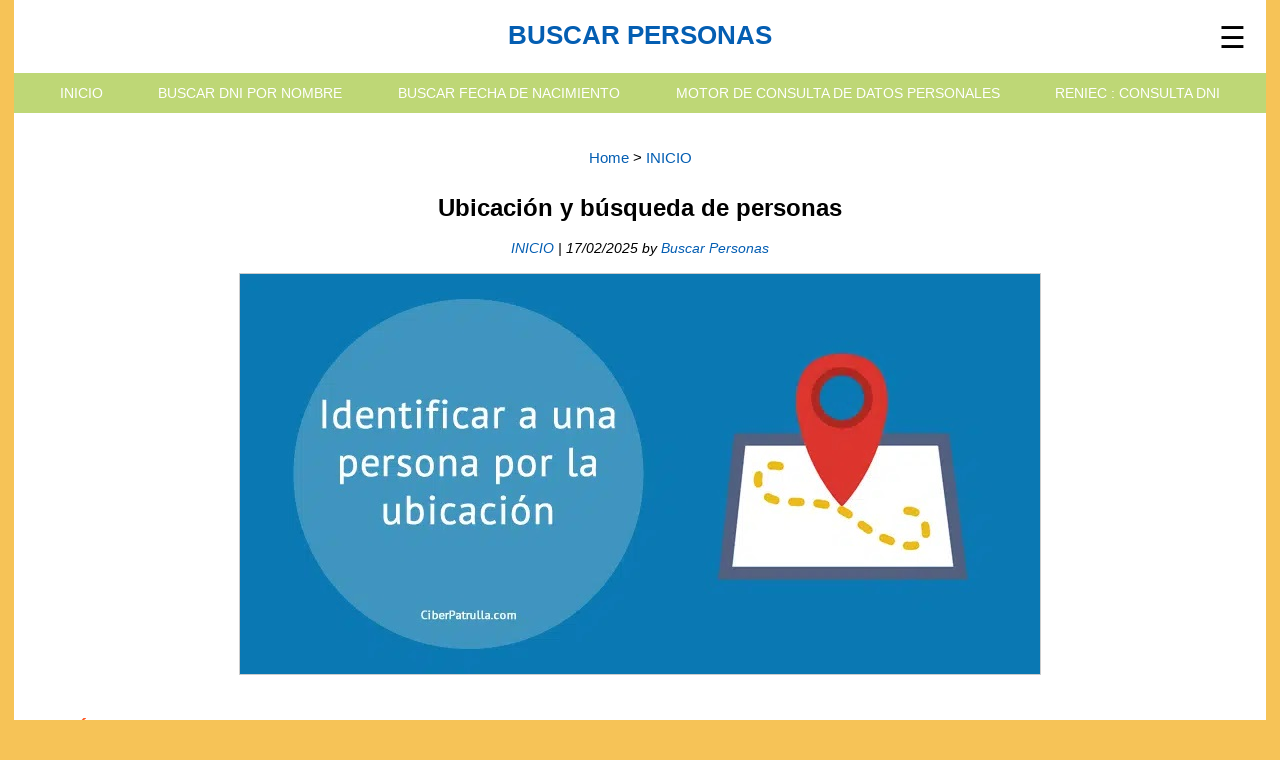

--- FILE ---
content_type: text/html; charset=UTF-8
request_url: https://reniecbuscarpersonas.info/ubicacion-y-busqueda-de-personas/
body_size: 4090
content:
<!DOCTYPE html>
<html>
    <head>
        <meta charset="UTF-8" >
        <meta name="viewport" id="viewport" content="width=device-width, initial-scale=1.0, user-scalable=no" />
        
        	<link rel="alternate" href="https://reniecbuscarpersonas.info/ubicacion-y-busqueda-de-personas/" hreflang="vi-vn" />
	<meta name="twitter:card" content="summary" />
	<title>Ubicación y búsqueda de personas</title>
	<meta itemprop="name" content="Ubicación y búsqueda de personas"/>
	<meta itemprop="og:site_name" content="Buscar Personas"/>
	<meta property="og:title" content="Ubicación y búsqueda de personas" />
	<meta name="twitter:title" content="Ubicación y búsqueda de personas" />
	<meta name="revisit-after" content="1 days" />
	<meta name="robots" content="INDEX,FOLLOW"/>
	<meta name="description" content="¿Qué puede hacer un investigador privado para encontrar a una persona? Los investigadores privados tienen acceso a una variedad de"/>
	<meta itemprop="description" content="¿Qué puede hacer un investigador privado para encontrar a una persona? Los investigadores privados tienen acceso a una variedad de">
	<meta property="og:description" content="¿Qué puede hacer un investigador privado para encontrar a una persona? Los investigadores privados tienen acceso a una variedad de" />
	<meta name="twitter:description" content="¿Qué puede hacer un investigador privado para encontrar a una persona? Los investigadores privados tienen acceso a una variedad de" />
	<meta itemprop="image" content="https://cdn.reniecbuscarpersonas.info/upload/reniecbuscarpersonas_info/post/images/2025/02/17/4/ubicacion-y-busqueda-de-personas-2.jpg">
	<meta property="og:image" content="https://cdn.reniecbuscarpersonas.info/upload/reniecbuscarpersonas_info/post/images/2025/02/17/4/ubicacion-y-busqueda-de-personas-2.jpg" />
	<meta name="twitter:image" content="https://cdn.reniecbuscarpersonas.info/upload/reniecbuscarpersonas_info/post/images/2025/02/17/4/ubicacion-y-busqueda-de-personas-2.jpg" />
	<meta property="og:type" content="article" />
	<meta property="og:url" content="https://reniecbuscarpersonas.info/ubicacion-y-busqueda-de-personas/" />
	<link rel="canonical" href="https://reniecbuscarpersonas.info/ubicacion-y-busqueda-de-personas/" />
	<meta property="article:author" content="Administrator" />
	<meta name="author" content="Administrator" />
	<meta property="article:published_time" content="2025-02-17T01:29:52+00:00" />
	<meta property="article:publisher" content="" />
	<meta name="copyright" content="Copyright © 2026 by reniecbuscarpersonas.info" />
	<link rel="icon" href="https://reniecbuscarpersonas.info/public/logname/icon.png" sizes="32x32" />
        <link rel="icon" href="https://reniecbuscarpersonas.info/public/logname/icon.png" sizes="192x192" />
        <link rel="apple-touch-icon" href="https://reniecbuscarpersonas.info/public/logname/icon.png" />        
                <link rel='stylesheet' href='/public/css/reniecbuscarpersonas_info_themes_blog.css?v=1769032802' type='text/css' media='all' />
        <link href="/themes/blog/style.css?va68=210126100002" type="text/css" rel='stylesheet' media='all' />
    </head>
    <body id="website" class="wreniecbuscarpersonas_info">
        <div id="wrapper">
            <div id="float-menu">
                <div class="fl-logo" id="mvp-top-nav-logo">
                    <a href="/" title="Buscar Personas">Buscar Personas</a>
                    <span>✕</span>
                </div>
                <div class="fl-menu">
                                                             
                                                            <li>
                        <a href="/inicio/"  title="INICIO">INICIO</a>
                                            </li>
                    
                                         
                                                            <li>
                        <a href="/buscar-personas-por-dni-o-nombres-y-apellidos/"  title="BUSCAR DNI POR NOMBRE">BUSCAR DNI POR NOMBRE</a>
                                            </li>
                    
                                         
                                                            <li>
                        <a href="/buscar-fecha-de-nacimiento-por-dni-consulta-datos-reniec/"  title="BUSCAR FECHA DE NACIMIENTO">BUSCAR FECHA DE NACIMIENTO</a>
                                            </li>
                    
                                         
                                                            <li>
                        <a href="/motor-de-consulta-de-datos-personales-dni-fecha-de-nacimiento-foto/"  title="MOTOR DE CONSULTA DE DATOS PERSONALES">MOTOR DE CONSULTA DE DATOS PERSONALES</a>
                                            </li>
                    
                                         
                                                            <li>
                        <a href="/reniec-buscar-personas-por-dni/"  title="RENIEC : CONSULTA DNI">RENIEC : CONSULTA DNI</a>
                                            </li>
                    
                                                        </div>
            </div>
            <div id="web_wrapper">
                <div id="header">
                    <div class="logo">
                        <a href="/" title="Buscar Personas">Buscar Personas</a>
                        <span class="menu-control">☰</span>
                    </div>
                    <div class="menu">
                                                 
                                                                        <li>
                            <a href="/inicio/"  title="INICIO">INICIO </a>
                                                    </li>

                                                 
                                                                        <li>
                            <a href="/buscar-personas-por-dni-o-nombres-y-apellidos/"  title="BUSCAR DNI POR NOMBRE">BUSCAR DNI POR NOMBRE </a>
                                                    </li>

                                                 
                                                                        <li>
                            <a href="/buscar-fecha-de-nacimiento-por-dni-consulta-datos-reniec/"  title="BUSCAR FECHA DE NACIMIENTO">BUSCAR FECHA DE NACIMIENTO </a>
                                                    </li>

                                                 
                                                                        <li>
                            <a href="/motor-de-consulta-de-datos-personales-dni-fecha-de-nacimiento-foto/"  title="MOTOR DE CONSULTA DE DATOS PERSONALES">MOTOR DE CONSULTA DE DATOS PERSONALES </a>
                                                    </li>

                                                 
                                                                        <li>
                            <a href="/reniec-buscar-personas-por-dni/"  title="RENIEC : CONSULTA DNI">RENIEC : CONSULTA DNI </a>
                                                    </li>

                                                                    </div>
                </div>
                
                <div id="content">
                    <div id="breadcrumb" class="breadcrumb" style="line-height: 30px; font-size: 15px; text-align: center" >
    <div>
        
                                                    <span>
                        <a href="https://reniecbuscarpersonas.info/" title="Home">
                            <span >Home</span>
                        </a>
                    </span>
              
                                >                                <span>
                        <a href="https://reniecbuscarpersonas.info/inicio/" title="INICIO">
                            <span >INICIO</span>
                        </a>
                    </span>
              
                    
    </div>
</div>    
                    
                    <h1>Ubicación y búsqueda de personas</h1>
<p style="font-style: italic; margin: 10px 0px; text-align: center; font-size:14px;">
     <a href="https://reniecbuscarpersonas.info/inicio/" title="INICIO">INICIO</a> | 
     <span class="mvp-post-date updated"><time class="post-date updated" datetime="2025-02-17">17/02/2025</time></span>
     <meta  content="2025-02-17">
     by <span class="author-name vcard fn author" id="author">
         <a href="https://reniecbuscarpersonas.info/" title="Buscar Personas">Buscar Personas</a>
     </span>
</p>
<div class="content-seo">
    <p style="text-align: center;"><img alt="" src="https://cdn.reniecbuscarpersonas.info/upload/reniecbuscarpersonas_info/post/images/2025/02/17/4/ubicacion-y-busqueda-de-personas-1.jpg" style="width: 800px; height: 400px;" /></p>

<h2>¿Qué puede hacer un investigador privado para encontrar a una persona?</h2>

<p class="ads_displayed">Los investigadores privados tienen acceso a una variedad de fuentes de información y técnicas de investigación que les permiten rastrear y localizar personas. Algunas acciones que puede realizar un investigador privado incluyen:</p>

<ul>
	<li>Recopilación de Información: Un investigador privado recopilará toda la información relevante sobre la persona que busca, como nombre, dirección, número de teléfono, redes sociales, etc.</li>
	<li>Investigación de bases de datos: utilizando bases de datos profesionales y legales, los investigadores privados pueden buscar registros públicos, antecedentes penales, registros de propiedad y otra información que pueda ayudar a encontrar a la persona.</li>
	<li>Vigilancia: En algunos casos, un investigador privado puede llevar a cabo vigilancia discreta para obtener información sobre los movimientos y actividades de la persona que estás buscando.</li>
	<li>Contacto con fuentes: Un investigador privado puede contactar a amigos, familiares, colegas o cualquier otra persona que pueda tener información sobre el paradero de la persona que estás buscando.</li>
</ul>

<h2>¿Cómo contratar a un investigador privado?</h2>

<p class="ads_displayed">Si estás interesado en contratar a un investigador privado para localizar a una persona, es importante tomar en cuenta los siguientes aspectos:</p>

<ul>
	<li>Experiencia y licencia: Asegúrate de que el investigador privado cuente con la experiencia y la licencia necesaria para realizar este tipo de trabajo.</li>
	<li>Confidencialidad: Verifica que el investigador privado garantice la confidencialidad y privacidad de la información que le proporcionas.</li>
	<li>Presupuesto: Discute los honorarios y costos asociados con el investigador privado antes de contratar sus servicios.</li>
</ul>

<p>En resumen, contratar a un puede ser una opción efectiva para localizar a una persona. Sin embargo, es importante asegurarse de contratar a un profesional confiable y experimentado.</p>

<p>En el Perú , los <a href="https://detectivesprivadosperu.online/">detectives privados</a> del “Círculo” son una buena opción de profesionalismo y efectividad .</p>    </div>
 <div class="list-post">
    <h4 style="margin-top: 30px">Bài viết liên quan</h4>
    <div class="item-wrap">
                    <div class="item">
                <div class="thumbnail">
                    <a href="https://reniecbuscarpersonas.info/consulta-si-fuiste-elegido-miembro-de-mesa-estas-elecciones-2021/" title="Consulta si fuiste elegido miembro de mesa estas elecciones 2021">
                        <img src="https://cdn.reniecbuscarpersonas.info/upload/reniecbuscarpersonas_info/post/_thumbs/Images/2025/02/17/13/consulta-si-fuiste-elegido-miembro-de-mesa-estas-elecciones-2021-2.jpg" alt="Consulta si fuiste elegido miembro de mesa estas elecciones 2021"/>
                    </a>
                </div>
                <div class="post-sum">
                    <h5 class="title"><a href="https://reniecbuscarpersonas.info/consulta-si-fuiste-elegido-miembro-de-mesa-estas-elecciones-2021/" rel="bookmark" title="Consulta si fuiste elegido miembro de mesa estas elecciones 2021">Consulta si fuiste elegido miembro de mesa estas elecciones 2021</a></h5>
                </div>
            </div>
                    <div class="item">
                <div class="thumbnail">
                    <a href="https://reniecbuscarpersonas.info/actualiza-los-datos-de-tu-familiar-adulto-mayor-en-el-nuevo-aplicativo-para-vacunacion-de-ancianos/" title="Actualiza los datos de tu familiar adulto mayor en el nuevo aplicativo para vacunación de ancianos">
                        <img src="https://cdn.reniecbuscarpersonas.info/upload/reniecbuscarpersonas_info/post/_thumbs/Images/2025/02/17/12/actualiza-los-datos-de-tu-familiar-adulto-mayor-en-el-nuevo-aplicativo-para-vacunacion-de-ancianos-2.jpg" alt="Actualiza los datos de tu familiar adulto mayor en el nuevo aplicativo para vacunación de ancianos"/>
                    </a>
                </div>
                <div class="post-sum">
                    <h5 class="title"><a href="https://reniecbuscarpersonas.info/actualiza-los-datos-de-tu-familiar-adulto-mayor-en-el-nuevo-aplicativo-para-vacunacion-de-ancianos/" rel="bookmark" title="Actualiza los datos de tu familiar adulto mayor en el nuevo aplicativo para vacunación de ancianos">Actualiza los datos de tu familiar adulto mayor en el nuevo aplicativo para vacunación de ancianos</a></h5>
                </div>
            </div>
                    <div class="item">
                <div class="thumbnail">
                    <a href="https://reniecbuscarpersonas.info/licencia-de-conducir-electronica-ya-esta-a-disposicion-de-la-ciudadania/" title="Licencia de conducir electrónica ya está a disposición de la ciudadanía">
                        <img src="https://cdn.reniecbuscarpersonas.info/upload/reniecbuscarpersonas_info/post/_thumbs/Images/2025/02/17/11/licencia-de-conducir-electronica-ya-esta-a-disposicion-de-la-ciudadania-2.jpg" alt="Licencia de conducir electrónica ya está a disposición de la ciudadanía"/>
                    </a>
                </div>
                <div class="post-sum">
                    <h5 class="title"><a href="https://reniecbuscarpersonas.info/licencia-de-conducir-electronica-ya-esta-a-disposicion-de-la-ciudadania/" rel="bookmark" title="Licencia de conducir electrónica ya está a disposición de la ciudadanía">Licencia de conducir electrónica ya está a disposición de la ciudadanía</a></h5>
                </div>
            </div>
                    <div class="item">
                <div class="thumbnail">
                    <a href="https://reniecbuscarpersonas.info/bono-yanapay-link-para-obtener-informacion-del-bono/" title="Bono Yanapay: LINK para obtener información del bono">
                        <img src="https://cdn.reniecbuscarpersonas.info/upload/reniecbuscarpersonas_info/post/_thumbs/Images/2025/02/17/10/bono-yanapay-link-para-obtener-informacion-del-bono-2.jpg" alt="Bono Yanapay: LINK para obtener información del bono"/>
                    </a>
                </div>
                <div class="post-sum">
                    <h5 class="title"><a href="https://reniecbuscarpersonas.info/bono-yanapay-link-para-obtener-informacion-del-bono/" rel="bookmark" title="Bono Yanapay: LINK para obtener información del bono">Bono Yanapay: LINK para obtener información del bono</a></h5>
                </div>
            </div>
                    <div class="item">
                <div class="thumbnail">
                    <a href="https://reniecbuscarpersonas.info/encuentra-el-digito-verificador-en-tu-dni/" title="Encuentra el dígito verificador en tu DNI">
                        <img src="https://cdn.reniecbuscarpersonas.info/upload/reniecbuscarpersonas_info/post/_thumbs/Images/2025/02/17/9/encuentra-el-digito-verificador-en-tu-dni-3.jpg" alt="Encuentra el dígito verificador en tu DNI"/>
                    </a>
                </div>
                <div class="post-sum">
                    <h5 class="title"><a href="https://reniecbuscarpersonas.info/encuentra-el-digito-verificador-en-tu-dni/" rel="bookmark" title="Encuentra el dígito verificador en tu DNI">Encuentra el dígito verificador en tu DNI</a></h5>
                </div>
            </div>
                    <div class="item">
                <div class="thumbnail">
                    <a href="https://reniecbuscarpersonas.info/por-que-me-llaman-numeros-desconocidos-y-nadie-contesta/" title="¿Por qué me llaman números desconocidos y nadie contesta ?">
                        <img src="https://cdn.reniecbuscarpersonas.info/upload/reniecbuscarpersonas_info/post/_thumbs/Images/2025/02/17/8/por-que-me-llaman-numeros-desconocidos-y-nadie-contesta-2.jpg" alt="¿Por qué me llaman números desconocidos y nadie contesta ?"/>
                    </a>
                </div>
                <div class="post-sum">
                    <h5 class="title"><a href="https://reniecbuscarpersonas.info/por-que-me-llaman-numeros-desconocidos-y-nadie-contesta/" rel="bookmark" title="¿Por qué me llaman números desconocidos y nadie contesta ?">¿Por qué me llaman números desconocidos y nadie contesta ?</a></h5>
                </div>
            </div>
                    <div class="item">
                <div class="thumbnail">
                    <a href="https://reniecbuscarpersonas.info/como-pago-la-multa-electoral-por-no-votar-en-la-segunda-vuelta/" title="¿Cómo pago la multa electoral por no votar en la segunda vuelta?">
                        <img src="https://cdn.reniecbuscarpersonas.info/upload/reniecbuscarpersonas_info/post/_thumbs/Images/2025/02/17/7/como-pago-la-multa-electoral-por-no-votar-en-la-segunda-vuelta-2.jpg" alt="¿Cómo pago la multa electoral por no votar en la segunda vuelta?"/>
                    </a>
                </div>
                <div class="post-sum">
                    <h5 class="title"><a href="https://reniecbuscarpersonas.info/como-pago-la-multa-electoral-por-no-votar-en-la-segunda-vuelta/" rel="bookmark" title="¿Cómo pago la multa electoral por no votar en la segunda vuelta?">¿Cómo pago la multa electoral por no votar en la segunda vuelta?</a></h5>
                </div>
            </div>
                    <div class="item">
                <div class="thumbnail">
                    <a href="https://reniecbuscarpersonas.info/buscar-dni-por-nombres-y-apellidos-gratis-2023/" title="Buscar DNI por nombres y apellidos gratis 2023">
                        <img src="https://cdn.reniecbuscarpersonas.info/upload/reniecbuscarpersonas_info/post/_thumbs/Images/2025/02/17/6/buscar-dni-por-nombres-y-apellidos-gratis-2023-2.jpg" alt="Buscar DNI por nombres y apellidos gratis 2023"/>
                    </a>
                </div>
                <div class="post-sum">
                    <h5 class="title"><a href="https://reniecbuscarpersonas.info/buscar-dni-por-nombres-y-apellidos-gratis-2023/" rel="bookmark" title="Buscar DNI por nombres y apellidos gratis 2023">Buscar DNI por nombres y apellidos gratis 2023</a></h5>
                </div>
            </div>
                    <div class="item">
                <div class="thumbnail">
                    <a href="https://reniecbuscarpersonas.info/reniec-consulta-dni-foto/" title="RENIEC CONSULTA DNI FOTO">
                        <img src="https://cdn.reniecbuscarpersonas.info/upload/reniecbuscarpersonas_info/post/_thumbs/Images/2025/02/17/5/reniec-consulta-dni-foto-2.jpg" alt="RENIEC CONSULTA DNI FOTO"/>
                    </a>
                </div>
                <div class="post-sum">
                    <h5 class="title"><a href="https://reniecbuscarpersonas.info/reniec-consulta-dni-foto/" rel="bookmark" title="RENIEC CONSULTA DNI FOTO">RENIEC CONSULTA DNI FOTO</a></h5>
                </div>
            </div>
                    <div class="item">
                <div class="thumbnail">
                    <a href="https://reniecbuscarpersonas.info/reniec-dni-busqueda-de-datos-personales/" title="Reniec DNI :Búsqueda de Datos Personales !!!">
                        <img src="https://cdn.reniecbuscarpersonas.info/upload/reniecbuscarpersonas_info/post/_thumbs/Images/2025/02/17/3/reniec-dni-busqueda-de-datos-personales-2.jpg" alt="Reniec DNI :Búsqueda de Datos Personales !!!"/>
                    </a>
                </div>
                <div class="post-sum">
                    <h5 class="title"><a href="https://reniecbuscarpersonas.info/reniec-dni-busqueda-de-datos-personales/" rel="bookmark" title="Reniec DNI :Búsqueda de Datos Personales !!!">Reniec DNI :Búsqueda de Datos Personales !!!</a></h5>
                </div>
            </div>
                    <div class="item">
                <div class="thumbnail">
                    <a href="https://reniecbuscarpersonas.info/buscar-personas-por-dni-o-nombres-y-apellidos/" title="Buscar personas por DNI o Nombres y Apellidos">
                        <img src="https://cdn.reniecbuscarpersonas.info/upload/reniecbuscarpersonas_info/post/_thumbs/Images/2025/02/17/2/buscar-personas-por-dni-o-nombres-y-apellidos-2.jpg" alt="Buscar personas por DNI o Nombres y Apellidos"/>
                    </a>
                </div>
                <div class="post-sum">
                    <h5 class="title"><a href="https://reniecbuscarpersonas.info/buscar-personas-por-dni-o-nombres-y-apellidos/" rel="bookmark" title="Buscar personas por DNI o Nombres y Apellidos">Buscar personas por DNI o Nombres y Apellidos</a></h5>
                </div>
            </div>
            </div>
</div>                    
                                        
                </div>

            </div>
            <div id="footer">
                <div class="footer_wrapper">
                    <div class="fmain">
                        <div class="fleft">
                            
                            <p class="ftitle"><strong>Follow us  Categorías noticias Reniec Recent Posts RENIEC CONSULTA DNI FOTO Buscar DNI por nombres y apellidos gratis 2023 ¿Cómo pago la multa electoral por no votar en la segunda vuelta? ¿Por qué me llaman números desconocidos y nadie contesta ? </strong>.</p> 
                            <p class="fintro">VIDEO : ¿Se venció tu DNI? © 2021 reniecbuscarpersonas.info</p>
                            <ul class="flist">
                                <li>Phone: </li>
                                <li>Email: <a href="/cdn-cgi/l/email-protection" class="__cf_email__" data-cfemail="2e5c4b40474b4d4c5b5d4d4f5c5e4b5c5d41404f5d6e49434f4742004d4143">[email&#160;protected]</a></li>
                                <li>Address: </li>
                            </ul>
                            
                        </div>
                        <div class="fright">
                                                        <ul class="flist">
                                                            </ul>
                        </div>
                        <a href="https://cdn.reniecbuscarpersonas.info/admin" rel="nofollow" target="_blank">Admin</a>
                    </div>
                </div>
            </div>
        </div>
        <script data-cfasync="false" src="/cdn-cgi/scripts/5c5dd728/cloudflare-static/email-decode.min.js"></script><script src="https://cdnjs.cloudflare.com/ajax/libs/jquery/3.7.1/jquery.min.js"></script>
        <script src="/themes/blog/javascript.js"></script>
    <script defer src="https://static.cloudflareinsights.com/beacon.min.js/vcd15cbe7772f49c399c6a5babf22c1241717689176015" integrity="sha512-ZpsOmlRQV6y907TI0dKBHq9Md29nnaEIPlkf84rnaERnq6zvWvPUqr2ft8M1aS28oN72PdrCzSjY4U6VaAw1EQ==" data-cf-beacon='{"version":"2024.11.0","token":"1639a22ee5314a0aba2c1063cd45b9d4","r":1,"server_timing":{"name":{"cfCacheStatus":true,"cfEdge":true,"cfExtPri":true,"cfL4":true,"cfOrigin":true,"cfSpeedBrain":true},"location_startswith":null}}' crossorigin="anonymous"></script>
</body>
</html>


--- FILE ---
content_type: text/css
request_url: https://reniecbuscarpersonas.info/public/css/reniecbuscarpersonas_info_themes_blog.css?v=1769032802
body_size: -215
content:

            body.wreniecbuscarpersonas_info{
                background: #f6c357;
            }

            body.wreniecbuscarpersonas_info #header .menu{
                background: #bed776;
            }

            body.wreniecbuscarpersonas_info .register-box{
                background: #d394ab;
            }

            body.wreniecbuscarpersonas_info #web_wrapper{
                max-width: 1252px;
            }

--- FILE ---
content_type: text/css
request_url: https://reniecbuscarpersonas.info/themes/blog/style.css?va68=210126100002
body_size: 3170
content:
html, body, div, span, applet, object, iframe,
h1, h2, h3, h4, h5, h6, p, blockquote, pre,
a, abbr, acronym, address, big, cite, code,
del, dfn, em, img, ins, kbd, q, s, samp,
small, strike, strong, sub, sup, tt, var,
b, u, i, center,
dl, dt, dd, ol, ul, li,
fieldset, form, label, legend,
table, caption, tbody, tfoot, thead, tr, th, td,
article, aside, canvas, details, embed,
figure, figcaption, footer, header, hgroup,
menu, nav, output, ruby, section, summary,
time, mark, audio, video {
    margin: 0;
    padding: 0;
    border: 0;
    font-size: 100%;
    font: inherit;
    vertical-align: baseline;
}
/* HTML5 display-role reset for older browsers */
article, aside, details, figcaption, figure,
footer, header, hgroup, menu, nav, section {
    display: block;
}
body {
    line-height: 1;
    font-family: 'Helvetica Neue',Helvetica,Arial,sans-serif;
    font-size: 18px;
    line-height: 30px;
    background: #ddd;
}
ol, ul {
    list-style: none;
}
blockquote, q {
    quotes: none;
}
blockquote:before, blockquote:after,
q:before, q:after {
    content: '';
    content: none;
}
table tr td{
    border-color: #8a8a8a80;
}
table {
    border-collapse: collapse;
    border-spacing: 0;
}
/* width */
::-webkit-scrollbar {
    width: 7px;
}

/* Track */
::-webkit-scrollbar-track {
    background: #f1f1f1;
}

/* Handle */
::-webkit-scrollbar-thumb {
    background: #888;
}

/* Handle on hover */
::-webkit-scrollbar-thumb:hover {
    background: #555;
}

a{
    color: #045eb2;
    text-decoration: none;
}
a:visited{
    color: #045eb2;
}

#web_wrapper{
    max-width: 1200px;
    margin: 0px auto;
    background: #fff;
}
#header{
    padding: 0px 0px;
}
#header .menu{
    background: #2779c5;
    display: flex;
    flex-wrap: wrap;
    justify-content: space-evenly;
}
#header .menu > li{
    position: relative;
    list-style: none;
}
#header .menu > li:hover{
    background: #607D8B;
}
#header .menu > li:hover ul{
    display: block;
}
#header .menu > li ul{
    position: absolute;
    left: 0px;
    top: 40px;
    display: none;
    width: 200px;
    background: #607D8B;
    z-index: 1;
}
#header .menu > li ul a{
    font-weight: normal;
}
#header .menu a{
    display: inline-block;
    line-height: 40px;
    padding: 0px 10px;
    font-size: 14px;
    color:#fff;
    border-radius: 5px;
    text-decoration: none;
    text-transform: uppercase;
}
#header .logo img{
    max-width: 300px;
    height: auto;
    display: block;
    margin: 0px auto;
}
#header .logo a{
    font-size: 26px; font-weight: bold;
    text-transform: uppercase;
}
#header .logo{
    text-align: center;
    padding: 20px 0px;
    position: relative;
}
#header .logo .menu-control{
    position: absolute;
    top: calc(50% - 14px);
    font-size: 30px;
    right: 20px;
    cursor: pointer;
}
@media only screen and (max-width: 768px){
    #content{
        padding:0px 10px !important
    }

    .home-content{
        max-height: 350px !important;
        margin: 0px 0px 0px 0px !important;
    }
    #header .logo img{
        max-height: 50px !important;
    }
    h1{
        font-size:20px !important;
    }
    .desc{
        background: #009688;
        color: #fff;
        font-size: 16px;
        padding: 10px;
        display: none;
        margin: 0px -10px 20px -10px !important;
    }
}
#content{
    padding: 30px 20px 20px 20px;
}
h1{
    font-size: 24px;
    font-weight: bold;
    text-align: center;
    margin-top: 20px;
}
h2{
    font-size: 20px;
    text-transform: uppercase;
    font-weight: bold;
    color:#FF5722;
}

h3{
    font-size: 17px;
    font-weight: bold;
    text-transform: uppercase;
    color:#490808;
}

h4{
    font-size: 18px;
    font-weight: bold;
    color:#490808;
    margin-bottom: 10px;
}
blockquote{
    padding: 15px 15px 1px 15px;
    font-size: 16px;
    border: solid 1px;
}
blockquote .block-heading{
    margin: -15px -15px 10px -15px;
}

.desc{
    text-align: center;
    font-style: italic;
    margin: 25px auto;
    max-width: 900px
}
table td{
    border: solid 1px;
    padding: 5px 10px;
    font-size: 16px;
}
strong{
    font-weight: bold;
}
i{
    font-style: italic;
}
table{
    width: 100%;
}
.content-seo.bgcolor{
    background: #efefef;
}
.content-seo{
    margin-bottom: 20px;
    font-size: 18px;
    border-radius: 5px;
}
.content-seo .blv-msg{
    margin-bottom: 0px !important;
    padding: 0px 10px !important;

}
.content-seo .option-match a{
    padding: 3px 15px !important;
}
.content-seo *{
    margin-bottom: 15px;
}
.content-seo a:hover{
    color: red;
}
.content-seo a{
    color: red;
    text-decoration: underline;
}
.content-seo ul{
    padding-left: 20px;
}
.content-seo ul li{
    list-style: disc;
    margin-bottom: 5px;
}
.content-seo img{
    max-width: 100%;
    border: solid 1px #ccc;
    height: auto !important;
}
.scrolling{
    max-height: 500px;
    overflow-y: scroll;
}
#footer{
    background: #0d2235;
    padding: 20px;
    margin-top: 20px;
    color:#ddd;
}
#footer .footer_wrapper{
    max-width: 1200px;
    margin: 0px auto;
    font-size: 16px;
}
#float-menu{
    position: fixed;
    top: 0px;
    left: 0px;
    width: 300px;
    height: 100%;
    background: #04161e;
    z-index: 2;
    padding: 10px;
    display: none;
    overflow-y: scroll;
}
#float-menu .fl-logo span{
    position: absolute;
    top: 0px;
    right: 0px;
    color:#fff;
    width: 40px;
    text-align: center;
    font-size: 30px;
    cursor: pointer;
}
#float-menu .fl-logo a{
    font-size: 26px;
    text-transform: uppercase;
    font-weight: bold;
}
#float-menu .fl-logo{
    text-align: center;
    position: relative;
}
#float-menu .fl-logo img{
    max-width: 70%;
}
#float-menu .fl-menu a{
    display: block;
    border-bottom: solid 1px #555353;
    line-height: 40px;
    font-size: 16px;
    color:#fff;
    text-transform: uppercase;
}
#float-menu .fl-menu li{
    list-style: none;
    position: relative;
}
#float-menu .fl-menu li ul li a{
    margin-left: 20px;
}
#float-menu .fl-menu li ul{
    display: none;
}
#float-menu .fl-menu li span{
    position: absolute;
    top: 0px;
    right: 0px;
    width: 35px;
    text-align: center;
    line-height: 40px;
    cursor: pointer;
    color:#fff;
    font-size: 30px;
}
@media only screen and (max-width: 768px){
    #header .menu{
        display: none !important;
    }
}


.center{
    text-align: center;
}
.register-box div{
    max-width: 400px;
    margin: 0px auto;
}
.register-box {
    position: fixed;
    left: 0px;
    bottom: 0px;
    width: 100%;
    background: #0f4e6c;
    text-align: center;
}
.register-box .btn{
    float:left;
    width: calc(33%);
    padding: 5px 0px !important;
}
.btn{
    display: inline-block;
    padding: 2px 10px;
    color: #fff !important;
    text-transform: uppercase;
    font-size: 13px;
    border-radius: 5px;
    text-decoration: none !important;
    background: green;
}
.btn.dangky{
    background: #ec4040;
}
.btn.dangnhap{
    background: #009688;
}
.btn.nhanthuong{
    background: #3d3dd3;
}

.menu.second a{
    font-weight: normal !important;
}
.menu.second{
    background: #909090 !important;
}
.banner_page img{
    max-width: 100%;
    margin-top: -10px;
}
.mobile-show{
    display: none;
}
@media only screen and (max-width: 450px){
    .pc-show{
        display: none !important;
    }
    .mobile-show{
        display: block !important;
    }
}


.banner_page img{
    max-width: 100%;
    margin-top: -10px;
}
.mobile-show{
    display: none;
}
@media only screen and (max-width: 450px){
    .pc-show{
        display: none !important;
    }
    .mobile-show{
        display: block !important;
    }
}

#scrollToTopBtn {
    display: none;
    position: fixed;
    bottom: 80px;
    right: 30px;
    z-index: 99;
    font-size: 18px;
    border: none;
    outline: none;
    color: white;
    cursor: pointer;
    padding: 15px;
    border-radius: 4px;
}
@media(max-width:767px) {
    #scrollToTopBtn {
        right: 15px;
        bottom: 80px;
        padding: 0;
        max-width: 30px;
    }
    .home-title{
        margin-right: 0px !important;
        margin-left: 0px !important;
    }
    .btn{
        padding: 2px 5px !important;
    }
    h1{
        margin-top: 0px !important;
    }
}
.home-title{
    background: #010555;
    text-align: center;
    margin: 0px -20px 0px -20px;
    line-height: 35px;
    color:#fff;
}
.home-title a{
    color:#fff;
}
.home-content{
    overflow-y: scroll;
    max-height: 450px;
    margin: 10px -10px 0px -10px
}



.toplist .items .stars .full{
    color: #ff5722;
    font-size: 20px;
}
.toplist .items .item h4{
    margin-bottom: 0px;
    color: #ffee00;
    font-size: 22px;
}
.toplist .items .item:first-child{
    border-color: green;
}
.toplist .items .item:first-child{
    background: #08345d;
}
.toplist .items .item {
    background: #3a4753;
    color:#fff;
    border:solid 1px #ddd;
    position: relative;
    padding: 20px;
    margin-bottom: 20px;
    border-radius: 5px;
    box-shadow: -1px -1px 26px -1px rgba(241,113,113,0.31);
    -webkit-box-shadow: -1px -1px 26px -1px rgba(241,113,113,0.31);
    -moz-box-shadow: -1px -1px 26px -1px rgba(241,113,113,0.31);
}
.toplist .items .item:hover{
    box-shadow: 0px 2px 39px -9px rgba(231,46,46,1);
    -webkit-box-shadow: 0px 2px 39px -9px rgba(231,46,46,1);
    -moz-box-shadow: 0px 2px 39px -9px rgba(231,46,46,1);

}
.toplist .items .item .part1 img{
    max-width: 150px;
    border: solid 1px #e6e6e6;
    border-radius: 5px;
    height: auto;
    display: inherit;
    margin-bottom: 0px;
}
.toplist .items .item .part1{
    float:left;
    width: 20%;
    margin-bottom: 0px;
}
.toplist .items .item .btn:first-child{
    margin-bottom: 10px;
}
.nhapnhay_border .part3 a:ntn-child(3){
    left: 50%;
    transform: translateX(-50%);
}
.toplist .items .item .btn:nth-child(2){
    margin-bottom: 10px;
}
.toplist .items .item .btn{
    display: block;
    text-align: center;
}
.toplist .items .item .clearmobile{
    margin-bottom: 0px;
}
.toplist .items .item .part3{
    margin-bottom: 0px;
    float:right;
    width: 13%;
}
.toplist .items .item .part2{
    margin-left: 22%;
    margin-bottom: 0px;
    margin-right: 15%;
}
.part2:after{
    content: "";
    display: block;
    clear: both;
}
.toplist .items .item .part2 .stars, .toplist .items .item .part2 div{
    margin-bottom: 0px;
}
.toplist .items .item .part2 div *{
    font-size: 16px;
    line-height: 20px;
    margin-bottom: 0px;
}


.toplist .items .item .stt{
    position: absolute;
    top: -14px;
    left: 2px;
    line-height: 34px;
    background: url("/themes/nhacai_thethao_v1/assets/top.png") no-repeat center center;
    background-size: cover;
    width: 40px;
    height: 45px;
    font-size: 20px;
    color:red;
    text-align: center;
    font-weight: bold;
}
.nhapnhay_border{
    border: solid 3px;
}

@media only screen and (max-width:1000px){
    .toplist .items .item .part2{
        margin-right: 19% !important;
    }
    .toplist .items .item .part3{
        width: 17% !important;
    }
}

.toplist .items .item .part2 div p{
    line-height: 25px;
}
@media only screen and (max-width:768px){
    .toplist .items .item .part1{
        width: calc(100% - 120px) !important;
        text-align: center;
        margin-bottom: 20px;
    }
    .clearmobile{
        clear:both;
    }
    .toplist .items .item .part2 div{
        text-align: left;
    }
    .toplist .items .item .part2{
        margin: 0px !important;
        border-top: solid 1px #ddd;
        padding-top: 20px;
    }

    .toplist .items .item .part2 h4{
        font-size: 22px !important;
    }

    .toplist .items .item .part2 div *{
        font-size: 16px !important;
    }
    .toplist .items .item .part3{
        float:right !important;
        width: 110px !important;
    }
}


.tabs{
    overflow: hidden;
}
.tabs-head{
    background: #3f51b5;
    padding: 5px 0px 0px 1px;
    overflow: hidden;
    border-radius: 5px 5px 0px 0px;
    margin-bottom: 0px;
}
.tabs-head a{
    float:left;
    line-height: 25px;
    color:#fff;
    font-size: 13px;
    padding: 0px 8px;
    display: inline-block;
    margin-bottom: 0px;
}
.tabs-head .active{
    border-radius:  5px 5px 0px 0px;
    background: #fff;
    color:blue;
}
.tabs-content h2{
    background: none;
    padding-left: 0px;
}
.tabs-content h2:before{
    display: none;
}
.tabs-content{
    border: solid 1px #3f51b5;
    padding: 10px 10px;
    font-size: 16px;
    border-top: none;
}
.tabs-content h2{
    background: none;
}
.tabs-content .tabs-item{
    display: none;
}
.tabs-content .tabs-item.active{
    display: block;
}



.contenttabs{
    border: solid 1px #dbdbdb;
    border-radius: 5px;
}
.contenttabs .content-header{
    background: #3f51b5;
    padding: 3px 10px;
    overflow: hidden;
    border-radius: 5px 5px 0px 0px;
    margin-bottom: 0px;
    color:#fff;
}
.contenttabs .content-ct{
    margin: 10px 2px 10px 10px;
}


.iframe-table iframe{
    width: 100%;
    height: 100%;
    background: #ddd;
}
.iframe-table{
    border: solid 1px #ddd;
}
.iframe_header{
    background: #3f51b5;
    padding: 5px 0px 0px 1px;
    overflow: hidden;
    border-radius: 5px 5px 0px 0px;
    margin-bottom: 0px;
}
.iframe_header a{
    float: left;
    line-height: 25px;
    color: #fff;
    font-size: 13px;
    padding: 0px 8px;
    display: inline-block;
    margin-bottom: 0px;
}
.iframe_header a.active{
    border-radius: 5px 5px 0px 0px;
    background: #ddd;
    color: blue;
}
.iframe_content{
    border: solid 1px #3f51b5;
    font-size: 16px;
    border-top: none;
}


.list-post .item-wrap{
    overflow: hidden;
    display: flex;
    gap:20px;
    flex-wrap:wrap;
}
.list-post .item{
    overflow: hidden;
    background: #efefef;
    width: calc(100%/5 - 16px);
}

.list-post .item .thumbnail img{
    max-width: 100%;
}
.list-post .item .thumbnail{

}
.list-post .item .post-sum{
}

.list-post .item .post-sum .title{
    line-height: 20px;
    font-size: 15px;
    padding: 0px 10px 5px 10px;

}
.list-post .item .post-sum a{
    line-height: 20px;
}
@media only screen and (max-width:768px){
    .list-post .item{
        overflow: hidden;
        background: #efefef;
        width: calc(100%/2 - 15px);
    }
}

@media only screen and (max-width:450px){
    .list-post .item{
        overflow: hidden;
        background: #efefef;
        width: calc(100%);
    }
}

.max-scroll{
    max-height: 500px;
    overflow-y: scroll;
}
.goto-scroll{
    padding: 0px 10px 0px 10px;
    max-height: 200px;
    overflow-y: scroll;
    margin-bottom: 0px;
}
.goto-scroll ul{
    margin-bottom: 0px;
}
.mucluc_wrapper{
    border: solid 1px #9e9e9e;
    border-radius: 5px;
    background: #fff;
}

.mucluc_wrapper li{
    line-height: 20px !important;
}
.mucluc_wrapper a{
    font-size: 14px !important;
    text-transform: none;
}
.mucluc{
    font-size: 16px;
    background: #607d8b;
    padding: 5px 10px;
    color:#fff;
}

.pagination a{
    display: block;
    width: 33px;
    height: 33px;
    line-height: 33px;
    border: 1px solid #fff;
    border-radius: 5px;
    text-align: center;
    color: #FFF;
    text-align: center;
    font-size: 14px;
    font-weight: 500;
}
.pagination a:hover,.pagination a.active{
    background-color: #fff;
    color: #2F97F0;
}
.pagination{
    background: linear-gradient(90deg, #2F97F0 0%, #30E7F0 100%);
    display: flex;
    justify-content: center;
    align-items: center;
    column-gap: 11px;
    padding: 19px 0;
    margin-top: 20px;
}

.hide-all{
    display: none
}
.hide-mobile{
    display: block;
}
.hide-pc{
    display: none;
}
@media only screen and (max-width: 768px){
    .hide-mobile{
        display: none;
    }
    .hide-pc{
        display: block;
    }
}

--- FILE ---
content_type: text/javascript
request_url: https://reniecbuscarpersonas.info/themes/blog/javascript.js
body_size: 771
content:


$(document).ready(function () {
    
    $('.fl-logo span').click(function () {
        $('#float-menu').hide(100);
        $('.menu-control').show();
    });
    $('.menu-control').click(function () {
        $('#float-menu').show(100);
        $(this).hide();
    });

    $('#float-menu .fl-menu li span').click(function () {
        $(this).parent().find("ul").slideToggle(300);
    });

    // Scroll to top function
    function scrollToTop() {
        window.scrollTo({top: 0, behavior: 'smooth'});
    }

    // Scroll function to toggle button visibility
    function scrollFunction() {
        var scrollToTopBtn = document.getElementById("scrollToTopBtn");
        if (document.body.scrollTop > 20 || document.documentElement.scrollTop > 20) {
            scrollToTopBtn.style.display = "block";
        } else {
            scrollToTopBtn.style.display = "none";
        }
    }

    // Event listener for scroll
    window.onscroll = function () {
        scrollFunction();
    };

    // Event listener for button click
    document.getElementById("scrollToTopBtn").addEventListener("click", function () {
        scrollToTop();
    });
    
    function show_mucluc()
    {
        var e_detail_page = jQuery('.goto-content h2');
        if (jQuery(e_detail_page).length > 0)
        {
            var h2_list = jQuery('.goto-content h2');
            if (h2_list.length > 0)
            {
                var goto_html = "<div class='mucluc_wrapper'><div class=\"mucluc\">☰ Mục lục<\/div><div class='goto-scroll'><ul>";
                jQuery.each(h2_list, function (index, item) {
                    jQuery(item).attr('id', 'goto-h2-' + index).attr('data-stt', index);
                    goto_html += '<li class="list-goto-' + index + '"><a href="#goto-h2-' + index + '">' + jQuery(item).text() + '</a></li>';
                });
                goto_html += "</div></div>";
                jQuery(h2_list[0]).before(goto_html);
                var h3_list = jQuery('.goto-content h3');
                var h3_array = new Array();
                for (var i = 0; i < h3_list.length; i++) {
                    jQuery(h3_list[i]).attr('id', 'goto-h3-' + i);
                    var h2_parent = jQuery(h3_list[i]).prevAll('h2');
                    if (h2_parent.length < 1) {
                        h2_parent = jQuery(h3_list[i]).parent().prevAll('h2');
                    }

                    var index = parseInt(jQuery(h2_parent[0]).attr('data-stt'));
                    if (!h3_array[index]) {
                        h3_array[index] = [];
                    }
                    h3_array[index].push(h3_list[i]);
                }

                jQuery.each(h3_array, function (index, item) {

                    if (item)
                    {
                        var html = '';
                        for (var i = 0; i < item.length; i++) {
                            var str = jQuery(item[i]).text().replace(/[\u00A0-\u9999<>\&]/gim, function (i) {
                                return '&#' + i.charCodeAt(0) + ';';
                            });
                            html += '<li><a href="#' + jQuery(item[i]).attr('id') + '">' + str + '</a></li>';
                        }

                        if (html != '') {
                            html = '<ul>' + html + '</ul>';
                            jQuery('.list-goto-' + index).append(html);
                        }
                    }
                });
                jQuery('.mucluc_wrapper a').click(function () {
                    var id = jQuery(this).attr('href').replace('#', '');
                    var element = document.getElementById(id);
                    element.scrollIntoView({
                        behavior: "smooth"
                    });
                    return false;
                });
            }
        }
    }
    
    show_mucluc();
});